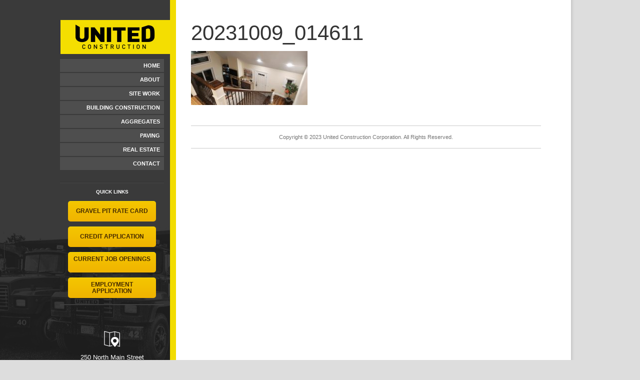

--- FILE ---
content_type: text/html; charset=UTF-8
request_url: https://unitedconstruction.biz/projects/custom-modular-cape-style-home/20231009_014611/
body_size: 25625
content:
<!DOCTYPE HTML PUBLIC "-//W3C//DTD HTML 4.01//EN"
            "http://www.w3.org/TR/html4/strict.dtd">

<html>
<head>
	<title>20231009_014611 - United Construction</title>
	<meta http-equiv="Content-Type" content="text/html; charset=UTF-8" />
	<link rel="shortcut icon" href="https://unitedconstruction.biz/wp-content/themes/UnitedConstruction/images/favicon.ico" />
	<link href="https://unitedconstruction.biz/wp-content/themes/UnitedConstruction/style.css" rel="stylesheet" type="text/css">
	<link href='http://fonts.googleapis.com/css?family=Titillium+Web:400,300,700' rel='stylesheet' type='text/css'>
		<meta name='robots' content='index, follow, max-image-preview:large, max-snippet:-1, max-video-preview:-1' />
	<style>img:is([sizes="auto" i], [sizes^="auto," i]) { contain-intrinsic-size: 3000px 1500px }</style>
	
	<!-- This site is optimized with the Yoast SEO plugin v21.7 - https://yoast.com/wordpress/plugins/seo/ -->
	<link rel="canonical" href="https://unitedconstruction.biz/projects/custom-modular-cape-style-home/20231009_014611/" />
	<meta property="og:locale" content="en_US" />
	<meta property="og:type" content="article" />
	<meta property="og:title" content="20231009_014611 - United Construction" />
	<meta property="og:url" content="https://unitedconstruction.biz/projects/custom-modular-cape-style-home/20231009_014611/" />
	<meta property="og:site_name" content="United Construction" />
	<meta property="article:publisher" content="https://www.facebook.com/UnitedConstructionCorp" />
	<meta property="og:image" content="https://unitedconstruction.biz/projects/custom-modular-cape-style-home/20231009_014611" />
	<meta property="og:image:width" content="1" />
	<meta property="og:image:height" content="1" />
	<meta property="og:image:type" content="image/jpeg" />
	<script type="application/ld+json" class="yoast-schema-graph">{"@context":"https://schema.org","@graph":[{"@type":"WebPage","@id":"https://unitedconstruction.biz/projects/custom-modular-cape-style-home/20231009_014611/","url":"https://unitedconstruction.biz/projects/custom-modular-cape-style-home/20231009_014611/","name":"20231009_014611 - United Construction","isPartOf":{"@id":"https://unitedconstruction.biz/#website"},"primaryImageOfPage":{"@id":"https://unitedconstruction.biz/projects/custom-modular-cape-style-home/20231009_014611/#primaryimage"},"image":{"@id":"https://unitedconstruction.biz/projects/custom-modular-cape-style-home/20231009_014611/#primaryimage"},"thumbnailUrl":"https://unitedconstruction.biz/wp-content/uploads/2023/11/20231009_014611-scaled.jpg","datePublished":"2023-11-14T15:40:08+00:00","dateModified":"2023-11-14T15:40:08+00:00","breadcrumb":{"@id":"https://unitedconstruction.biz/projects/custom-modular-cape-style-home/20231009_014611/#breadcrumb"},"inLanguage":"en-US","potentialAction":[{"@type":"ReadAction","target":["https://unitedconstruction.biz/projects/custom-modular-cape-style-home/20231009_014611/"]}]},{"@type":"ImageObject","inLanguage":"en-US","@id":"https://unitedconstruction.biz/projects/custom-modular-cape-style-home/20231009_014611/#primaryimage","url":"https://unitedconstruction.biz/wp-content/uploads/2023/11/20231009_014611-scaled.jpg","contentUrl":"https://unitedconstruction.biz/wp-content/uploads/2023/11/20231009_014611-scaled.jpg"},{"@type":"BreadcrumbList","@id":"https://unitedconstruction.biz/projects/custom-modular-cape-style-home/20231009_014611/#breadcrumb","itemListElement":[{"@type":"ListItem","position":1,"name":"Home","item":"https://unitedconstruction.biz/"},{"@type":"ListItem","position":2,"name":"20231009_014611"}]},{"@type":"WebSite","@id":"https://unitedconstruction.biz/#website","url":"https://unitedconstruction.biz/","name":"United Construction","description":"General Contractor, Site Work, and Aggregate Sales","potentialAction":[{"@type":"SearchAction","target":{"@type":"EntryPoint","urlTemplate":"https://unitedconstruction.biz/?s={search_term_string}"},"query-input":"required name=search_term_string"}],"inLanguage":"en-US"}]}</script>
	<!-- / Yoast SEO plugin. -->


<link rel="alternate" type="application/rss+xml" title="United Construction &raquo; Feed" href="https://unitedconstruction.biz/feed/" />
<link rel="alternate" type="application/rss+xml" title="United Construction &raquo; Comments Feed" href="https://unitedconstruction.biz/comments/feed/" />
<link rel="alternate" type="application/rss+xml" title="United Construction &raquo; 20231009_014611 Comments Feed" href="https://unitedconstruction.biz/projects/custom-modular-cape-style-home/20231009_014611/feed/" />
<script type="text/javascript">
/* <![CDATA[ */
window._wpemojiSettings = {"baseUrl":"https:\/\/s.w.org\/images\/core\/emoji\/16.0.1\/72x72\/","ext":".png","svgUrl":"https:\/\/s.w.org\/images\/core\/emoji\/16.0.1\/svg\/","svgExt":".svg","source":{"concatemoji":"https:\/\/unitedconstruction.biz\/wp-includes\/js\/wp-emoji-release.min.js?ver=6.8.2"}};
/*! This file is auto-generated */
!function(s,n){var o,i,e;function c(e){try{var t={supportTests:e,timestamp:(new Date).valueOf()};sessionStorage.setItem(o,JSON.stringify(t))}catch(e){}}function p(e,t,n){e.clearRect(0,0,e.canvas.width,e.canvas.height),e.fillText(t,0,0);var t=new Uint32Array(e.getImageData(0,0,e.canvas.width,e.canvas.height).data),a=(e.clearRect(0,0,e.canvas.width,e.canvas.height),e.fillText(n,0,0),new Uint32Array(e.getImageData(0,0,e.canvas.width,e.canvas.height).data));return t.every(function(e,t){return e===a[t]})}function u(e,t){e.clearRect(0,0,e.canvas.width,e.canvas.height),e.fillText(t,0,0);for(var n=e.getImageData(16,16,1,1),a=0;a<n.data.length;a++)if(0!==n.data[a])return!1;return!0}function f(e,t,n,a){switch(t){case"flag":return n(e,"\ud83c\udff3\ufe0f\u200d\u26a7\ufe0f","\ud83c\udff3\ufe0f\u200b\u26a7\ufe0f")?!1:!n(e,"\ud83c\udde8\ud83c\uddf6","\ud83c\udde8\u200b\ud83c\uddf6")&&!n(e,"\ud83c\udff4\udb40\udc67\udb40\udc62\udb40\udc65\udb40\udc6e\udb40\udc67\udb40\udc7f","\ud83c\udff4\u200b\udb40\udc67\u200b\udb40\udc62\u200b\udb40\udc65\u200b\udb40\udc6e\u200b\udb40\udc67\u200b\udb40\udc7f");case"emoji":return!a(e,"\ud83e\udedf")}return!1}function g(e,t,n,a){var r="undefined"!=typeof WorkerGlobalScope&&self instanceof WorkerGlobalScope?new OffscreenCanvas(300,150):s.createElement("canvas"),o=r.getContext("2d",{willReadFrequently:!0}),i=(o.textBaseline="top",o.font="600 32px Arial",{});return e.forEach(function(e){i[e]=t(o,e,n,a)}),i}function t(e){var t=s.createElement("script");t.src=e,t.defer=!0,s.head.appendChild(t)}"undefined"!=typeof Promise&&(o="wpEmojiSettingsSupports",i=["flag","emoji"],n.supports={everything:!0,everythingExceptFlag:!0},e=new Promise(function(e){s.addEventListener("DOMContentLoaded",e,{once:!0})}),new Promise(function(t){var n=function(){try{var e=JSON.parse(sessionStorage.getItem(o));if("object"==typeof e&&"number"==typeof e.timestamp&&(new Date).valueOf()<e.timestamp+604800&&"object"==typeof e.supportTests)return e.supportTests}catch(e){}return null}();if(!n){if("undefined"!=typeof Worker&&"undefined"!=typeof OffscreenCanvas&&"undefined"!=typeof URL&&URL.createObjectURL&&"undefined"!=typeof Blob)try{var e="postMessage("+g.toString()+"("+[JSON.stringify(i),f.toString(),p.toString(),u.toString()].join(",")+"));",a=new Blob([e],{type:"text/javascript"}),r=new Worker(URL.createObjectURL(a),{name:"wpTestEmojiSupports"});return void(r.onmessage=function(e){c(n=e.data),r.terminate(),t(n)})}catch(e){}c(n=g(i,f,p,u))}t(n)}).then(function(e){for(var t in e)n.supports[t]=e[t],n.supports.everything=n.supports.everything&&n.supports[t],"flag"!==t&&(n.supports.everythingExceptFlag=n.supports.everythingExceptFlag&&n.supports[t]);n.supports.everythingExceptFlag=n.supports.everythingExceptFlag&&!n.supports.flag,n.DOMReady=!1,n.readyCallback=function(){n.DOMReady=!0}}).then(function(){return e}).then(function(){var e;n.supports.everything||(n.readyCallback(),(e=n.source||{}).concatemoji?t(e.concatemoji):e.wpemoji&&e.twemoji&&(t(e.twemoji),t(e.wpemoji)))}))}((window,document),window._wpemojiSettings);
/* ]]> */
</script>
<style id='wp-emoji-styles-inline-css' type='text/css'>

	img.wp-smiley, img.emoji {
		display: inline !important;
		border: none !important;
		box-shadow: none !important;
		height: 1em !important;
		width: 1em !important;
		margin: 0 0.07em !important;
		vertical-align: -0.1em !important;
		background: none !important;
		padding: 0 !important;
	}
</style>
<link rel='stylesheet' id='wp-block-library-css' href='https://unitedconstruction.biz/wp-includes/css/dist/block-library/style.min.css?ver=6.8.2' type='text/css' media='all' />
<style id='classic-theme-styles-inline-css' type='text/css'>
/*! This file is auto-generated */
.wp-block-button__link{color:#fff;background-color:#32373c;border-radius:9999px;box-shadow:none;text-decoration:none;padding:calc(.667em + 2px) calc(1.333em + 2px);font-size:1.125em}.wp-block-file__button{background:#32373c;color:#fff;text-decoration:none}
</style>
<style id='global-styles-inline-css' type='text/css'>
:root{--wp--preset--aspect-ratio--square: 1;--wp--preset--aspect-ratio--4-3: 4/3;--wp--preset--aspect-ratio--3-4: 3/4;--wp--preset--aspect-ratio--3-2: 3/2;--wp--preset--aspect-ratio--2-3: 2/3;--wp--preset--aspect-ratio--16-9: 16/9;--wp--preset--aspect-ratio--9-16: 9/16;--wp--preset--color--black: #000000;--wp--preset--color--cyan-bluish-gray: #abb8c3;--wp--preset--color--white: #ffffff;--wp--preset--color--pale-pink: #f78da7;--wp--preset--color--vivid-red: #cf2e2e;--wp--preset--color--luminous-vivid-orange: #ff6900;--wp--preset--color--luminous-vivid-amber: #fcb900;--wp--preset--color--light-green-cyan: #7bdcb5;--wp--preset--color--vivid-green-cyan: #00d084;--wp--preset--color--pale-cyan-blue: #8ed1fc;--wp--preset--color--vivid-cyan-blue: #0693e3;--wp--preset--color--vivid-purple: #9b51e0;--wp--preset--gradient--vivid-cyan-blue-to-vivid-purple: linear-gradient(135deg,rgba(6,147,227,1) 0%,rgb(155,81,224) 100%);--wp--preset--gradient--light-green-cyan-to-vivid-green-cyan: linear-gradient(135deg,rgb(122,220,180) 0%,rgb(0,208,130) 100%);--wp--preset--gradient--luminous-vivid-amber-to-luminous-vivid-orange: linear-gradient(135deg,rgba(252,185,0,1) 0%,rgba(255,105,0,1) 100%);--wp--preset--gradient--luminous-vivid-orange-to-vivid-red: linear-gradient(135deg,rgba(255,105,0,1) 0%,rgb(207,46,46) 100%);--wp--preset--gradient--very-light-gray-to-cyan-bluish-gray: linear-gradient(135deg,rgb(238,238,238) 0%,rgb(169,184,195) 100%);--wp--preset--gradient--cool-to-warm-spectrum: linear-gradient(135deg,rgb(74,234,220) 0%,rgb(151,120,209) 20%,rgb(207,42,186) 40%,rgb(238,44,130) 60%,rgb(251,105,98) 80%,rgb(254,248,76) 100%);--wp--preset--gradient--blush-light-purple: linear-gradient(135deg,rgb(255,206,236) 0%,rgb(152,150,240) 100%);--wp--preset--gradient--blush-bordeaux: linear-gradient(135deg,rgb(254,205,165) 0%,rgb(254,45,45) 50%,rgb(107,0,62) 100%);--wp--preset--gradient--luminous-dusk: linear-gradient(135deg,rgb(255,203,112) 0%,rgb(199,81,192) 50%,rgb(65,88,208) 100%);--wp--preset--gradient--pale-ocean: linear-gradient(135deg,rgb(255,245,203) 0%,rgb(182,227,212) 50%,rgb(51,167,181) 100%);--wp--preset--gradient--electric-grass: linear-gradient(135deg,rgb(202,248,128) 0%,rgb(113,206,126) 100%);--wp--preset--gradient--midnight: linear-gradient(135deg,rgb(2,3,129) 0%,rgb(40,116,252) 100%);--wp--preset--font-size--small: 13px;--wp--preset--font-size--medium: 20px;--wp--preset--font-size--large: 36px;--wp--preset--font-size--x-large: 42px;--wp--preset--spacing--20: 0.44rem;--wp--preset--spacing--30: 0.67rem;--wp--preset--spacing--40: 1rem;--wp--preset--spacing--50: 1.5rem;--wp--preset--spacing--60: 2.25rem;--wp--preset--spacing--70: 3.38rem;--wp--preset--spacing--80: 5.06rem;--wp--preset--shadow--natural: 6px 6px 9px rgba(0, 0, 0, 0.2);--wp--preset--shadow--deep: 12px 12px 50px rgba(0, 0, 0, 0.4);--wp--preset--shadow--sharp: 6px 6px 0px rgba(0, 0, 0, 0.2);--wp--preset--shadow--outlined: 6px 6px 0px -3px rgba(255, 255, 255, 1), 6px 6px rgba(0, 0, 0, 1);--wp--preset--shadow--crisp: 6px 6px 0px rgba(0, 0, 0, 1);}:where(.is-layout-flex){gap: 0.5em;}:where(.is-layout-grid){gap: 0.5em;}body .is-layout-flex{display: flex;}.is-layout-flex{flex-wrap: wrap;align-items: center;}.is-layout-flex > :is(*, div){margin: 0;}body .is-layout-grid{display: grid;}.is-layout-grid > :is(*, div){margin: 0;}:where(.wp-block-columns.is-layout-flex){gap: 2em;}:where(.wp-block-columns.is-layout-grid){gap: 2em;}:where(.wp-block-post-template.is-layout-flex){gap: 1.25em;}:where(.wp-block-post-template.is-layout-grid){gap: 1.25em;}.has-black-color{color: var(--wp--preset--color--black) !important;}.has-cyan-bluish-gray-color{color: var(--wp--preset--color--cyan-bluish-gray) !important;}.has-white-color{color: var(--wp--preset--color--white) !important;}.has-pale-pink-color{color: var(--wp--preset--color--pale-pink) !important;}.has-vivid-red-color{color: var(--wp--preset--color--vivid-red) !important;}.has-luminous-vivid-orange-color{color: var(--wp--preset--color--luminous-vivid-orange) !important;}.has-luminous-vivid-amber-color{color: var(--wp--preset--color--luminous-vivid-amber) !important;}.has-light-green-cyan-color{color: var(--wp--preset--color--light-green-cyan) !important;}.has-vivid-green-cyan-color{color: var(--wp--preset--color--vivid-green-cyan) !important;}.has-pale-cyan-blue-color{color: var(--wp--preset--color--pale-cyan-blue) !important;}.has-vivid-cyan-blue-color{color: var(--wp--preset--color--vivid-cyan-blue) !important;}.has-vivid-purple-color{color: var(--wp--preset--color--vivid-purple) !important;}.has-black-background-color{background-color: var(--wp--preset--color--black) !important;}.has-cyan-bluish-gray-background-color{background-color: var(--wp--preset--color--cyan-bluish-gray) !important;}.has-white-background-color{background-color: var(--wp--preset--color--white) !important;}.has-pale-pink-background-color{background-color: var(--wp--preset--color--pale-pink) !important;}.has-vivid-red-background-color{background-color: var(--wp--preset--color--vivid-red) !important;}.has-luminous-vivid-orange-background-color{background-color: var(--wp--preset--color--luminous-vivid-orange) !important;}.has-luminous-vivid-amber-background-color{background-color: var(--wp--preset--color--luminous-vivid-amber) !important;}.has-light-green-cyan-background-color{background-color: var(--wp--preset--color--light-green-cyan) !important;}.has-vivid-green-cyan-background-color{background-color: var(--wp--preset--color--vivid-green-cyan) !important;}.has-pale-cyan-blue-background-color{background-color: var(--wp--preset--color--pale-cyan-blue) !important;}.has-vivid-cyan-blue-background-color{background-color: var(--wp--preset--color--vivid-cyan-blue) !important;}.has-vivid-purple-background-color{background-color: var(--wp--preset--color--vivid-purple) !important;}.has-black-border-color{border-color: var(--wp--preset--color--black) !important;}.has-cyan-bluish-gray-border-color{border-color: var(--wp--preset--color--cyan-bluish-gray) !important;}.has-white-border-color{border-color: var(--wp--preset--color--white) !important;}.has-pale-pink-border-color{border-color: var(--wp--preset--color--pale-pink) !important;}.has-vivid-red-border-color{border-color: var(--wp--preset--color--vivid-red) !important;}.has-luminous-vivid-orange-border-color{border-color: var(--wp--preset--color--luminous-vivid-orange) !important;}.has-luminous-vivid-amber-border-color{border-color: var(--wp--preset--color--luminous-vivid-amber) !important;}.has-light-green-cyan-border-color{border-color: var(--wp--preset--color--light-green-cyan) !important;}.has-vivid-green-cyan-border-color{border-color: var(--wp--preset--color--vivid-green-cyan) !important;}.has-pale-cyan-blue-border-color{border-color: var(--wp--preset--color--pale-cyan-blue) !important;}.has-vivid-cyan-blue-border-color{border-color: var(--wp--preset--color--vivid-cyan-blue) !important;}.has-vivid-purple-border-color{border-color: var(--wp--preset--color--vivid-purple) !important;}.has-vivid-cyan-blue-to-vivid-purple-gradient-background{background: var(--wp--preset--gradient--vivid-cyan-blue-to-vivid-purple) !important;}.has-light-green-cyan-to-vivid-green-cyan-gradient-background{background: var(--wp--preset--gradient--light-green-cyan-to-vivid-green-cyan) !important;}.has-luminous-vivid-amber-to-luminous-vivid-orange-gradient-background{background: var(--wp--preset--gradient--luminous-vivid-amber-to-luminous-vivid-orange) !important;}.has-luminous-vivid-orange-to-vivid-red-gradient-background{background: var(--wp--preset--gradient--luminous-vivid-orange-to-vivid-red) !important;}.has-very-light-gray-to-cyan-bluish-gray-gradient-background{background: var(--wp--preset--gradient--very-light-gray-to-cyan-bluish-gray) !important;}.has-cool-to-warm-spectrum-gradient-background{background: var(--wp--preset--gradient--cool-to-warm-spectrum) !important;}.has-blush-light-purple-gradient-background{background: var(--wp--preset--gradient--blush-light-purple) !important;}.has-blush-bordeaux-gradient-background{background: var(--wp--preset--gradient--blush-bordeaux) !important;}.has-luminous-dusk-gradient-background{background: var(--wp--preset--gradient--luminous-dusk) !important;}.has-pale-ocean-gradient-background{background: var(--wp--preset--gradient--pale-ocean) !important;}.has-electric-grass-gradient-background{background: var(--wp--preset--gradient--electric-grass) !important;}.has-midnight-gradient-background{background: var(--wp--preset--gradient--midnight) !important;}.has-small-font-size{font-size: var(--wp--preset--font-size--small) !important;}.has-medium-font-size{font-size: var(--wp--preset--font-size--medium) !important;}.has-large-font-size{font-size: var(--wp--preset--font-size--large) !important;}.has-x-large-font-size{font-size: var(--wp--preset--font-size--x-large) !important;}
:where(.wp-block-post-template.is-layout-flex){gap: 1.25em;}:where(.wp-block-post-template.is-layout-grid){gap: 1.25em;}
:where(.wp-block-columns.is-layout-flex){gap: 2em;}:where(.wp-block-columns.is-layout-grid){gap: 2em;}
:root :where(.wp-block-pullquote){font-size: 1.5em;line-height: 1.6;}
</style>
<script type="text/javascript" src="https://unitedconstruction.biz/wp-includes/js/jquery/jquery.min.js?ver=3.7.1" id="jquery-core-js"></script>
<script type="text/javascript" src="https://unitedconstruction.biz/wp-includes/js/jquery/jquery-migrate.min.js?ver=3.4.1" id="jquery-migrate-js"></script>
<link rel="https://api.w.org/" href="https://unitedconstruction.biz/wp-json/" /><link rel="alternate" title="JSON" type="application/json" href="https://unitedconstruction.biz/wp-json/wp/v2/media/1108" /><link rel="EditURI" type="application/rsd+xml" title="RSD" href="https://unitedconstruction.biz/xmlrpc.php?rsd" />
<meta name="generator" content="WordPress 6.8.2" />
<link rel='shortlink' href='https://unitedconstruction.biz/?p=1108' />
<link rel="alternate" title="oEmbed (JSON)" type="application/json+oembed" href="https://unitedconstruction.biz/wp-json/oembed/1.0/embed?url=https%3A%2F%2Funitedconstruction.biz%2Fprojects%2Fcustom-modular-cape-style-home%2F20231009_014611%2F" />
<link rel="alternate" title="oEmbed (XML)" type="text/xml+oembed" href="https://unitedconstruction.biz/wp-json/oembed/1.0/embed?url=https%3A%2F%2Funitedconstruction.biz%2Fprojects%2Fcustom-modular-cape-style-home%2F20231009_014611%2F&#038;format=xml" />
<style type="text/css">.recentcomments a{display:inline !important;padding:0 !important;margin:0 !important;}</style>	<meta name="viewport" content="width=device-width, initial-scale=1" />	
	
</head>

<body class="attachment wp-singular attachment-template-default single single-attachment postid-1108 attachmentid-1108 attachment-jpeg wp-theme-UnitedConstruction">

	<div id="wrap">
	<div id="header">
			<a href="https://unitedconstruction.biz"><img id="logo" src="https://unitedconstruction.biz/wp-content/themes/UnitedConstruction/images/logo.jpg" alt="United Construction"></a>
			<h1 id="site_title">United Construction</h1>
			<p id="site_tagline">General Contractor, Site Work, and Aggregate Sales</p>
			<div id="mobile_nav_toggle">
				<a href="#"><span>Menu</span></a>
			</div>

			<div id="nav">
				<ul id="primary"><li id="menu-item-633" class="menu-item menu-item-type-post_type menu-item-object-page menu-item-home menu-item-633"><a href="https://unitedconstruction.biz/">Home</a></li>
<li id="menu-item-29" class="menu-item menu-item-type-post_type menu-item-object-page menu-item-29"><a href="https://unitedconstruction.biz/about/">About</a></li>
<li id="menu-item-26" class="menu-item menu-item-type-post_type menu-item-object-page menu-item-26"><a href="https://unitedconstruction.biz/site-work/">Site Work</a></li>
<li id="menu-item-23" class="menu-item menu-item-type-post_type menu-item-object-page menu-item-23"><a href="https://unitedconstruction.biz/design-build/">Building Construction</a></li>
<li id="menu-item-21" class="menu-item menu-item-type-post_type menu-item-object-page menu-item-21"><a href="https://unitedconstruction.biz/aggregate-sales/">Aggregates</a></li>
<li id="menu-item-24" class="menu-item menu-item-type-post_type menu-item-object-page menu-item-24"><a href="https://unitedconstruction.biz/paving/">Paving</a></li>
<li id="menu-item-25" class="menu-item menu-item-type-post_type menu-item-object-page menu-item-25"><a href="https://unitedconstruction.biz/real-estate/">Real Estate</a></li>
<li id="menu-item-22" class="menu-item menu-item-type-post_type menu-item-object-page menu-item-22"><a href="https://unitedconstruction.biz/contact/">Contact</a></li>
</ul>			</div>
			
			
			<div id="quicklinks_outer"><div id="quicklinks">Quick Links <ul><li id="menu-item-104" class="menu-item menu-item-type-custom menu-item-object-custom menu-item-104"><a href="https://form.jotform.com/220404274806046">Gravel pit rate card</a></li>
<li id="menu-item-719" class="menu-item menu-item-type-custom menu-item-object-custom menu-item-719"><a href="http://unitedconstruction.biz/wp-content/uploads/2016/04/UCC-Credit-Application.pdf">Credit Application</a></li>
<li id="menu-item-105" class="twolines menu-item menu-item-type-custom menu-item-object-custom menu-item-105"><a href="https://form.jotform.com/220403552785050">Current Job Openings</a></li>
<li id="menu-item-721" class="twolines menu-item menu-item-type-custom menu-item-object-custom menu-item-721"><a href="https://form.jotform.com/220395447129156">Employment Application</a></li>
</ul></div></div>			
			<div id="side_bottom">
				<div id="contact">
					<p class="address">250 North Main Street<br>Newport, NH 03773</p>
					<p class="phone">(603) 863-1240</p>
				</div>
				<div id="social">
					<a class="social_facebook" href="http://www.facebook.com/UnitedConstructionCorp">Find us on Facebook</a>
				</div>
			</div>	

	</div>
	<div id="content_bkg"></div>
	<div id="content"><div id="main">


	
	

	<div class="post">

		<div class="post_content">	
    		<h2 class="post_title">20231009_014611</h2>
			<p class="attachment"><a href='https://unitedconstruction.biz/wp-content/uploads/2023/11/20231009_014611-scaled.jpg'><img decoding="async" width="233" height="108" src="https://unitedconstruction.biz/wp-content/uploads/2023/11/20231009_014611-233x108.jpg" class="attachment-medium size-medium" alt="" srcset="https://unitedconstruction.biz/wp-content/uploads/2023/11/20231009_014611-233x108.jpg 233w, https://unitedconstruction.biz/wp-content/uploads/2023/11/20231009_014611-700x323.jpg 700w, https://unitedconstruction.biz/wp-content/uploads/2023/11/20231009_014611-768x355.jpg 768w, https://unitedconstruction.biz/wp-content/uploads/2023/11/20231009_014611-1536x710.jpg 1536w, https://unitedconstruction.biz/wp-content/uploads/2023/11/20231009_014611-2048x946.jpg 2048w" sizes="(max-width: 233px) 100vw, 233px" /></a></p>
		</div>

	</div>

	
			
</div>


	<div id="footer">
		<p>Copyright © 2023 United Construction Corporation. All Rights Reserved.</p>
			</div>
	
	<div class="clear"></div>

</div> <!-- /content -->

<div class="clear"></div>

</div><!-- /wrap -->

<script type="speculationrules">
{"prefetch":[{"source":"document","where":{"and":[{"href_matches":"\/*"},{"not":{"href_matches":["\/wp-*.php","\/wp-admin\/*","\/wp-content\/uploads\/*","\/wp-content\/*","\/wp-content\/plugins\/*","\/wp-content\/themes\/UnitedConstruction\/*","\/*\\?(.+)"]}},{"not":{"selector_matches":"a[rel~=\"nofollow\"]"}},{"not":{"selector_matches":".no-prefetch, .no-prefetch a"}}]},"eagerness":"conservative"}]}
</script>

<!-- Fixed sidebar -->

<script type="text/javascript">
	jQuery( document ).ready(function() {
		
		var partsheight = jQuery('#logo').outerHeight(true) + jQuery('#nav').outerHeight(true) + jQuery('#quicklinks_outer').outerHeight(true) + jQuery('#side_bottom').outerHeight(true) + 47;

		if (partsheight < jQuery(window).height() ) {
				jQuery('#header').addClass('fixed');
		}	
	});	

	jQuery( window ).resize(function() {

		var partsheight = jQuery('#logo').outerHeight(true) + jQuery('#nav').outerHeight(true) + jQuery('#quicklinks_outer').outerHeight(true) + jQuery('#side_bottom').outerHeight(true) + 47;

		if (partsheight < jQuery(window).height() ) {
			jQuery('#header').addClass('fixed');
		} else {
			jQuery('#header').removeClass('fixed');
		}	    	
	});
</script>
	
<!-- Mobile menu toggle -->

<script type="text/javascript">
	jQuery( '#mobile_nav_toggle a' ).click(function() {
		jQuery( '#mobile_nav_toggle' ).toggleClass('open');
		jQuery( '#nav' ).toggleClass('open');
		jQuery( '#quicklinks_outer' ).toggleClass('open');
	});
</script>


</body>
</html>

--- FILE ---
content_type: text/css
request_url: https://unitedconstruction.biz/wp-content/themes/UnitedConstruction/style.css
body_size: 30397
content:
/*
Theme Name: United Construction
Author: Nicolas Gauthier-Pin 
Author URI: http://nicolas.gauthier-pin.com
Version: 2014 
*/

/* General
----------------------------------------------- */

html {
	height: 100%;
	}

* {
	margin: 0;
	padding: 0;
	}

body {
	background: #ddd;
	color: #000;
	font-family: Arial, sans-serif;
	font-size: 13px;
	line-height: 1.66;
	margin: 0;
	padding: 0;
	min-height: 100%;
    }
    
#wrap {
	width: 1142px;
	min-height: 100%;
	background: #3a3a3a url(images/side_bkg.jpg) -43px bottom no-repeat;	
	position: absolute; /* for 100% height */
	border-right: 1px solid #c8c8c8;
    box-shadow: 0 0 4px 2px #c8c8c8;
    }
	
#innerwrap {
	min-height: 100%;
	position: relative;
	}

p {
	margin: 1em 0;
	}

a {
	color: #f2b100;
	text-decoration: none;
	}

a img {
	}

a:hover {
	color:#f2dc00;
	}

h1, h2, h3, h4, h5, h6 {
	font-family: 'Titillium Web', Arial, sans-serif;
    font-size: 13px;
    font-weight: normal;
	margin: 1em 0;
	}  

h1 {font-size: 34px;}

h2 {font-size: 28px;}

h3 {font-size: 21px;}

h4 {font-size: 17px;}

h5 {font-size: 14px;}

h6 {font-size: 13px; text-transform: uppercase;}

.clear {
	clear: both;
	height: 0px;
	font-size: 0px;
	line-height: 0px;
	}

a.button {
	display: inline-block;
	font-size: 12px;
	line-height: 13px;
	font-weight: bold;
	text-transform: uppercase;
	text-align: center;
	color: #442a00;
	-webkit-border-radius: 5px;
	border-radius: 5px;
	padding: 12px 36px;
	margin: 1em 3px;
	border-top: 1px solid #f8db00;
	background: #f4c600;
	background: -moz-linear-gradient(top,  #f4c600 0%, #f0b300 100%);
	background: -webkit-gradient(linear, left top, left bottom, color-stop(0%,#f4c600), color-stop(100%,#f0b300));
	background: -webkit-linear-gradient(top,  #f4c600 0%,#f0b300 100%);
	background: -o-linear-gradient(top,  #f4c600 0%,#f0b300 100%);
	background: -ms-linear-gradient(top,  #f4c600 0%,#f0b300 100%);
	background: linear-gradient(to bottom,  #f4c600 0%,#f0b300 100%);
	filter: progid:DXImageTransform.Microsoft.gradient( startColorstr='#f4c600', endColorstr='#f0b300',GradientType=0 );
	}
	
a.button.small {
	font-size: 11px;
	padding: 10px 18px;
	}
	
		
a.button:hover {
	border-top: 1px solid #ffd600;
	background: #ffbf00;
	background: -moz-linear-gradient(top,  #ffbf00 0%, #ffaa00 100%);
	background: -webkit-gradient(linear, left top, left bottom, color-stop(0%,#ffbf00), color-stop(100%,#ffaa00));
	background: -webkit-linear-gradient(top,  #ffbf00 0%,#ffaa00 100%);
	background: -o-linear-gradient(top,  #ffbf00 0%,#ffaa00 100%);
	background: -ms-linear-gradient(top,  #ffbf00 0%,#ffaa00 100%);
	background: linear-gradient(to bottom,  #ffbf00 0%,#ffaa00 100%);
	filter: progid:DXImageTransform.Microsoft.gradient( startColorstr='#ffbf00', endColorstr='#ffaa00',GradientType=0 );
	}
	
	 
/* Header
----------------------------------------------- */

#header {
	width: 220px;
	margin: 0;
	padding: 0 0 0 120px;
	color: #fff;
	float: left;
	text-align: right;
	}

#logo {
	margin-top: 40px;
	}

h1#site_title, p#site_tagline {
	display: none;
	}

#mobile_nav_toggle {
	display: none;
	}	

#nav ul {
	list-style-type: none;
	margin: 4px 12px 0 0;
	}

#nav ul li {
	background: #4e4e4e;
	text-align: right;
	margin-bottom: 2px;
	}
	
#nav ul li:hover,
#nav ul li.current-menu-item, 
#nav ul li.current-page-ancestor {
	background: #606060;
	}	

#nav ul li a {
	color: #fff;
	font-size: 11px;
	text-transform: uppercase;
	font-weight: bold;
	display: block;
	padding: 4px 8px;
	}
	
#quicklinks_outer {
	border-top: 1px solid #2b2b2b;
	border-bottom: 1px solid #4e4e4e;
	margin: 24px 12px 0 0;
	}

#quicklinks {
	color: #fff;
	font-size: 10px;
	font-weight: bold;
	text-transform: uppercase;
	text-align: center;
	border-top: 1px solid #4e4e4e;
	border-bottom: 1px solid #2b2b2b;
	padding: 10px 10px 2px 10px;
	}

#quicklinks ul li {
	list-style-type: none;
	display: block;
	}

#quicklinks a {
	display: block;
	font-size: 12px;
	line-height: 13px;
	color: #442a00;
	-webkit-border-radius: 5px;
	border-radius: 5px;
	width: 156px;
	height: 27px;
	padding: 13px 10px 0 10px;
	margin: 10px auto;
	border-top: 1px solid #f8db00;
	background: #f4c600;
	background: -moz-linear-gradient(top,  #f4c600 0%, #f0b300 100%);
	background: -webkit-gradient(linear, left top, left bottom, color-stop(0%,#f4c600), color-stop(100%,#f0b300));
	background: -webkit-linear-gradient(top,  #f4c600 0%,#f0b300 100%);
	background: -o-linear-gradient(top,  #f4c600 0%,#f0b300 100%);
	background: -ms-linear-gradient(top,  #f4c600 0%,#f0b300 100%);
	background: linear-gradient(to bottom,  #f4c600 0%,#f0b300 100%);
	filter: progid:DXImageTransform.Microsoft.gradient( startColorstr='#f4c600', endColorstr='#f0b300',GradientType=0 );
	}
	
#quicklinks ul li.twolines a {
	padding-top: 7px;
	height: 33px;
	}	
	
#quicklinks a:hover {
	border-top: 1px solid #ffd600;
	background: #ffbf00;
	background: -moz-linear-gradient(top,  #ffbf00 0%, #ffaa00 100%);
	background: -webkit-gradient(linear, left top, left bottom, color-stop(0%,#ffbf00), color-stop(100%,#ffaa00));
	background: -webkit-linear-gradient(top,  #ffbf00 0%,#ffaa00 100%);
	background: -o-linear-gradient(top,  #ffbf00 0%,#ffaa00 100%);
	background: -ms-linear-gradient(top,  #ffbf00 0%,#ffaa00 100%);
	background: linear-gradient(to bottom,  #ffbf00 0%,#ffaa00 100%);
	filter: progid:DXImageTransform.Microsoft.gradient( startColorstr='#ffbf00', endColorstr='#ffaa00',GradientType=0 );
	}


	
#side_bottom {
	padding: 4em 0 2em 0;
	width: 208px;
	margin-right: 12px;
	}
	
#social {
	text-align: center;
	}

#social a {
	display: -moz-inline-stack;
	display: inline-block;
	height: 24px;
	color: #fff;
	font-weight: bold;
	margin-top: 1.5em;
	padding-left: 30px;
	}

#social a:hover {
	color: #ccc;
	}
	
#social a.social_facebook {
	background: url(images/icon_fb.png) left no-repeat;
	}

	
		
#contact {
	text-align: center;
	background: url(images/contact_logo.png) 50% 0 no-repeat;
	padding-top: 42px;
	}

#contact p {
	margin: 0;
	}

#contact p.phone {
	font-size: 18px;
	font-weight: bold;	
	}


/* Header FIXED
----------------------------------------------- */

#header.fixed {
	position: fixed;
	height: 100%;
	background: #3a3a3a url(images/side_bkg.jpg) bottom no-repeat;	
	}

#header.fixed #side_bottom {
	position: absolute;
	bottom: 0;
	}


/* Main content
----------------------------------------------- */

#content_bkg {
	background: #fff;
	position: absolute;
	right: 0;
	width: 790px;
	border-left: 12px solid #f2dc00;
	height: 100%;
	z-index: 10;
	}

#content {
	width: 790px;
	background: #fff;
	float: right;
	position: relative;
	z-index: 100;
	}

#main {
	color: #333;
	}

#main.wide {
	width: auto;
	float: none;
	}

h2.archivetitle {
    font-size: 12px;
    font-weight: 700;
    text-transform: uppercase;
    margin: 0;
    }

.post {
	overflow: hidden;
	padding: 42px 60px 0 30px;
	}

.post.withbanner {
	padding-top: 14px;
	}
		
#page_banner {
	}		

#breadcrumbs {
	list-style-type: none;
	margin: 0 0 6px 0;
	}

#breadcrumbs li {
	display: inline;
	color: #505050;
	}

#breadcrumbs li a {
	color: #777;
	}

#breadcrumbs li a:hover {
	color: #505050;
	}

.post_content h2.post_title {
	margin: 0;
	font-family: 'Titillium Web', Arial, sans-serif;
    text-transform: uppercase;	
	font-size: 42px;
	line-height: 1.125;
	font-weight: 300;
	}	

.post_content h2.post_title a {
	color: #000; 
	}

.post_content h2.post_title a:hover {
	color: #E63E4d; 
	}

.post_content h3.post_subtitle {
	margin: 0;
	font-family: 'Titillium Web', Arial, sans-serif;
	}
	
.post_content .mid_title {
	border-bottom: 1px solid #cacaca;
	margin-bottom: 2em;
	cloear: both;	
	}

.post_content .mid_title h3 {
	margin: 0;
	font-family: 'Titillium Web', Arial, sans-serif;
    text-transform: uppercase;	
	font-size: 18px;
	line-height: 1.125;
	font-weight: 300;
	text-align: center;	
	position: relative; 
	top: 10px;
	}	

.post_content .mid_title h3 span {
	padding: 0 20px;
	background: #fff;
	}

.post_content ul, .post_content ol {
	margin: 12px 0 12px 30px;
	padding: 0;
	}

.post_content ul li, .post_content ol li {
	margin-bottom: 6px;
	}
	
.post_content img {
	max-width: 100%;
	height: auto;
	}

blockquote {
	font-style: italic;
	color: #505050;
	margin-left: 13px;
	padding: 2px 0px 1px 17px;
	font-family: georgia, serif;
	}
	
.navigation {
	overflow: hidden;
	padding: 15px 20px;
	}

.navigation a {
	font-family: Arial, sans-serif;
	font-weight: 700;
	text-transform: uppercase;
	color: #723032;
	font-size: 12px;
	}

.alignleft {
	float: left;
	}

.alignright {
	float: right;
	text-align: right;
	}

img.alignleft {
	margin-right: 1.5em;
	margin-bottom: 1em;
	}

img.alignright {
	margin-left: 1.5em;
	margin-bottom: 1em;
	}

img.aligncenter {
	display: block;
	margin: 0 auto 1em auto;
	}

.wp-caption {
	text-align: center;
	}

.wp-caption img.alignright, .wp-caption img.alignleft {
	margin: 0;
	}

	
.wp-caption.alignleft {
	margin-right: 1.5em;
	margin-bottom: 1em;
	}

.wp-caption.alignright {
	margin-left: 1.5em;
	margin-bottom: 1em;
	}

.wp-caption.aligncenter {
	margin: 0 auto 1em auto;
	}

.wp-caption-text {
	color: #505050;
	font-style: italic;
	font-size: 0.9em;
	margin: 0;
	}
	
.testimonial {
	border: 1px solid #cacaca;
	padding: 2em;
	width: 65%;
	margin: 3em auto;
	font-family: georgia, serif;
	font-style: italic;
	color: #666;	
	}	
	
.testimonial h3 {
	font-family: 'Titillium Web', Arial, sans-serif;
    text-transform: uppercase;	
	font-size: 18px;
	line-height: 1.125;
	font-weight: 300;
	text-align: center;	
	position: relative; 
	top: -36px;
	margin: 0 0 -24px 0;
	font-style: normal;
	}	

.testimonial h3 span {
	padding: 0 20px;
	background: #fff;
	}
	

.testimonial .name {
	text-align: right;
	margin: 0;
	}

.testimonial .name span {
	font-weight: bold;
	}
	
	
/* Home Page
----------------------------------------------- */
	

body.home #content {
	background: #fff;
	}

#home_slider_overlay { 
	z-index: 700;
	background: url(images/home_gradient.png) bottom no-repeat;
	height: 500px;
	width: 790px;
	position: absolute;
	}	

#home_slider {
	height: 500px;
	overflow: hidden;
	}
	
body.home .post {
	position: relative;
	z-index: 800;
	padding-top: 0;
	margin-top: -75px;
	}
	
#home_blocks {
	overflow: hidden;
	margin-top: 1em;
	margin-bottom: 2em;
	}
	
.home_block {
	width: 163px;
	float: left;
	margin-right: 16px;
	margin-bottom: 1em;
	}

.home_block img {
	padding-bottom: 1px;
	border-bottom: 5px solid #f2dc00;
	}

.home_block.last {
	margin-right: 0;
	}

.home_block_title {
	color: #000;
	font-weight: bold;
	font-size: 11px;
	text-transform: uppercase;
	text-align: center;
	padding: 3px 5px 0 5px;
	}
	
.home_block_title a {
	color: #000;
	}

.home_block_title a:hover {
	color: #464646;
	}
	
#home_columns {
	overflow: hidden;
	}
	
.home_column {
	overflow: hidden;
	}	

.home_column.left {
	width: 338px;
	float: left; 
	}

.home_project {
	float: left;
	margin: 0 13px 13px 0;
	width: 103px;
	height: 103px;
	background-color: #7e7e7e;
	background-repeat: no-repeat;
	background-size: contain;
	background-position: center center;
	text-align: center;
	}

.home_project.last {
	margin-right: 0;
	}
	
.home_project a {
	display: block;
	height: 100%;
	width: 100%;
	color: #442a00;
	line-height: 1.3;
	position: relative;
	transition: background .35s ease-in-out;
	-moz-transition: background .35s ease-in-out;
	-webkit-transition: background .35s ease-in-out;	
	}

.home_project a:hover {
	background: rgb(242,220,0);
	background: rgba(242,220,0,0.85);
	transition: background .35s ease-in-out;
	-moz-transition: background .35s ease-in-out;
	-webkit-transition: background .35s ease-in-out;	
	}

.home_project a span {
	position: absolute;
	margin-left: auto;
	margin-right: auto;
	left: 0;
	right: 0;
	padding: 0 8px;
	bottom: 12px;
	visibility: hidden;
	transition: visibility .15s ease-in-out;
	-moz-transition: visibility .15s ease-in-out;
	-webkit-transition: visibility .15s ease-in-out;	
	}
	
.home_project a:hover span {
	visibility: visible;
	transition: visibility .15s ease-in-out;
	-moz-transition: visibility .15s ease-in-out;
	-webkit-transition: visibility .15s ease-in-out;	
	}	

.home_column.right {
	width: 338px;
	float: right; 
	}
	
/* Rate Card Page
----------------------------------------------- */

.rate_card_print {
	display: none;
	}
	
#rate_card {
	margin: 2em 0;
	}

.post_content #rate_card .mid_title {
	margin-top: 2em;
	margin-bottom: 2.5em;
	}

#rate_card table {
	width: 100%;
	border-collapse: collapse;	
	}

#rate_card tr.alt {
	background: #e5e5e5;
	}

#rate_card td.item {
	text-align: left;
	padding: 3px 0 3px 3%;
	width: 82%;
	}

#rate_card td.price {
	text-align: right;
	padding: 3px 3% 3px 0;
	width: 15%;
	font-weight: bold;
	}

p.rate_card_disclaimer {
	color: #707070;
	font-style: italic;
	text-align: center;
	margin: 2em 0;
	}

h6.rate_card_web {
	text-align: center;
	}		

/* Projects Page (Archive)
----------------------------------------------- */

#project_list_blocks {
	overflow: hidden;
	margin-top: 1em;
	margin-bottom: 3em;
	}
	
.project_list_block {
	height: 120px;
	width: 163px;
	float: left;
	margin-right: 16px;
	margin-bottom: 16px;
	text-align: center;
	background-position: center center;
	background-repeat: no-repeat;
	background-size: cover;
	}

.project_list_block:nth-of-type(4n) {
	margin-right: 0;
	}

.project_list_block a {
	display: block;
	height: 100%;
	width: 100%;
	color: #442a00;
	line-height: 1.3;
	position: relative;
	transition: background .35s ease-in-out;
	-moz-transition: background .35s ease-in-out;
	-webkit-transition: background .35s ease-in-out;	
	}

.project_list_block a:hover {
	background: rgb(242,220,0);
	background: rgba(242,220,0,0.85);
	transition: background .35s ease-in-out;
	-moz-transition: background .35s ease-in-out;
	-webkit-transition: background .35s ease-in-out;	
	}

.project_list_block a span {
	position: absolute;
	margin-left: auto;
	margin-right: auto;
	left: 0;
	right: 0;
	padding: 0 16px;
	bottom: 16px;
	visibility: hidden;
	transition: visibility .15s ease-in-out;
	-moz-transition: visibility .15s ease-in-out;
	-webkit-transition: visibility .15s ease-in-out;	
	}
	
.project_list_block a:hover span {
	visibility: visible;
	transition: visibility .15s ease-in-out;
	-moz-transition: visibility .15s ease-in-out;
	-webkit-transition: visibility .15s ease-in-out;	
	}
	
/* Project Page (Single)
----------------------------------------------- */

.post.project .project_images {
	float: left;
	width: 220px;
	}
	
.post.project .project_photo_wrap {
	float: left;
	margin: 0 10px 10px 0;
	background: #f2dc00;
	position: relative;
	}

.post.project .project_images img.project_photo_icon {
	position: absolute;
	top: 35px;
	left: 35px;
   transition: opacity .5s ease-in-out;
   -moz-transition: opacity .5s ease-in-out;
   -webkit-transition: opacity .5s ease-in-out;	
	opacity: 0.75;
	}

.post.project .project_photo_wrap:hover img.project_photo_icon {
   transition: opacity .5s ease-in-out;
   -moz-transition: opacity .5s ease-in-out;
   -webkit-transition: opacity .5s ease-in-out;	
	opacity: 0;
	}

.post.project .project_images a img {
	width: 100px;
	float: left;
   transition: opacity .25s ease-in-out;
   -moz-transition: opacity .25s ease-in-out;
   -webkit-transition: opacity .25s ease-in-out;	
	opacity: 1;
	}

.post.project .project_images a:hover img {
	opacity: 0.4;
   transition: opacity .25s ease-in-out;
   -moz-transition: opacity .25s ease-in-out;
   -webkit-transition: opacity .25s ease-in-out;	
	}

.post.project .post_content {
	float: right;
	width: 460px;
	}
	
.post.project .testimonial {
	width: auto;
	}	
		
.projects_nav {
	border-top: 1px solid #efefef;
    margin-bottom: 3em;
    margin-top: 2em;
    overflow: hidden;
    padding-top: 1em;	
	}

.projects_nav_prev {
	float: left;
	width: 45%;
	}

.projects_nav_next {
	text-align: right;
	float: right;
	width: 45%;
	}
	
	
/* Colorbox (lightbox script)
----------------------------------------------- */

	
#colorbox, #cboxOverlay, #cboxWrapper{
	position:absolute;
	top:0;
	left:0;
	z-index:9999;
	overflow:hidden;
	}
	
#cboxWrapper {
	max-width:none;
	}

#cboxOverlay{
	position:fixed;
	width:100%;
	height:100%;
	}

#cboxMiddleLeft, #cboxBottomLeft{
	clear:left;
	}

#cboxContent{
	position:relative;
	}

#cboxLoadedContent{
	overflow:auto;
	-webkit-overflow-scrolling: touch;
	}

#cboxTitle{
	margin:0;
	}

#cboxLoadingOverlay, #cboxLoadingGraphic{
	position:absolute;
	top:0;
	left:0;
	width:100%;
	height:100%;
	}

#cboxPrevious, #cboxNext, #cboxClose, #cboxSlideshow{
	cursor:pointer;
	}

.cboxPhoto{
	float:left;
	margin:auto;
	border:0;
	display:block;
	max-width:none;
	-ms-interpolation-mode:bicubic;
	}

.cboxIframe{
	width:100%;
	height:100%;
	display:block;
	border:0;
	padding:0;
	margin:0;
	}

#colorbox, #cboxContent, #cboxLoadedContent{
	box-sizing:content-box;
	-moz-box-sizing:content-box;
	-webkit-box-sizing:content-box;
	}

#cboxOverlay{background:url(images/colorbox/overlay.png) repeat 0 0; opacity: 0.9; filter: alpha(opacity = 90);}
#colorbox{outline:0;}
    #cboxTopLeft{width:21px; height:21px; background:url(images/colorbox/controls.png) no-repeat -101px 0;}
    #cboxTopRight{width:21px; height:21px; background:url(images/colorbox/controls.png) no-repeat -130px 0;}
    #cboxBottomLeft{width:21px; height:21px; background:url(images/colorbox/controls.png) no-repeat -101px -29px;}
    #cboxBottomRight{width:21px; height:21px; background:url(images/colorbox/controls.png) no-repeat -130px -29px;}
    #cboxMiddleLeft{width:21px; background:url(images/colorbox/controls.png) left top repeat-y;}
    #cboxMiddleRight{width:21px; background:url(images/colorbox/controls.png) right top repeat-y;}
    #cboxTopCenter{height:21px; background:url(images/colorbox/border.png) 0 0 repeat-x;}
    #cboxBottomCenter{height:21px; background:url(images/colorbox/border.png) 0 -29px repeat-x;}
    #cboxContent{background:#fff; overflow:hidden;}
        .cboxIframe{background:#fff;}
        #cboxError{padding:50px; border:1px solid #ccc;}
        #cboxLoadedContent{margin-bottom:28px;}
        #cboxTitle{position:absolute; bottom:4px; left:0; text-align:center; width:100%; color:#949494;}
        #cboxCurrent{position:absolute; bottom:4px; left:58px; color:#949494;}
        #cboxLoadingOverlay{background:url(images/colorbox/loading_background.png) no-repeat center center;}
        #cboxLoadingGraphic{background:url(images/colorbox/loading.gif) no-repeat center center;}

        /* these elements are buttons, and may need to have additional styles reset to avoid unwanted base styles */
        #cboxPrevious, #cboxNext, #cboxSlideshow, #cboxClose {border:0; padding:0; margin:0; overflow:visible; width:auto; background:none; }
        
        /* avoid outlines on :active (mouseclick), but preserve outlines on :focus (tabbed navigating) */
        #cboxPrevious:active, #cboxNext:active, #cboxSlideshow:active, #cboxClose:active {outline:0;}

        #cboxSlideshow{position:absolute; bottom:4px; right:30px; color:#0092ef;}
        #cboxPrevious{position:absolute; bottom:0; left:0; background:url(images/colorbox/controls.png) no-repeat -75px 0; width:25px; height:25px; text-indent:-9999px;}
        #cboxPrevious:hover{background-position:-75px -25px;}
        #cboxNext{position:absolute; bottom:0; left:27px; background:url(images/colorbox/controls.png) no-repeat -50px 0; width:25px; height:25px; text-indent:-9999px;}
        #cboxNext:hover{background-position:-50px -25px;}
        #cboxClose{position:absolute; bottom:0; right:0; background:url(images/colorbox/controls.png) no-repeat -25px 0; width:25px; height:25px; text-indent:-9999px;}
        #cboxClose:hover{background-position:-25px -25px;}

/*
  The following fixes a problem where IE7 and IE8 replace a PNG's alpha transparency with a black fill
  when an alpha filter (opacity change) is set on the element or ancestor element.  This style is not applied to or needed in IE9.
  See: http://jacklmoore.com/notes/ie-transparency-problems/
*/
.cboxIE #cboxTopLeft,
.cboxIE #cboxTopCenter,
.cboxIE #cboxTopRight,
.cboxIE #cboxBottomLeft,
.cboxIE #cboxBottomCenter,
.cboxIE #cboxBottomRight,
.cboxIE #cboxMiddleLeft,
.cboxIE #cboxMiddleRight {
    filter: progid:DXImageTransform.Microsoft.gradient(startColorstr=#00FFFFFF,endColorstr=#00FFFFFF);
}	
	
	
	
/* Comments / Forms
----------------------------------------------- */

#searchform {
	overflow: hidden;
	}

#cse-search-box {
	overflow: hidden;
	}
	
input {
	font-size: 12px;
	line-height: 16px;
	}
	
input[type=text], input[type=email], textarea {
	padding: 3px 5px;
	color: #333;
	border: 1px solid;
	border-color: #a8a8a8;
	font-size: 13px;
	}
	
textarea {	
	width: 98%;
	}

input[type=submit] {
	cursor: pointer;
	font-size: 12px;
	line-height: 13px;
	font-weight: bold;
	text-transform: uppercase;
	text-align: center;
	color: #442a00;
	-webkit-border-radius: 5px;
	border-radius: 5px;
	padding: 12px 36px;
	margin: 1em 3px;
	border: none;
	border-top: 1px solid #f8db00;
	background: #f4c600;
	background: -moz-linear-gradient(top,  #f4c600 0%, #f0b300 100%);
	background: -webkit-gradient(linear, left top, left bottom, color-stop(0%,#f4c600), color-stop(100%,#f0b300));
	background: -webkit-linear-gradient(top,  #f4c600 0%,#f0b300 100%);
	background: -o-linear-gradient(top,  #f4c600 0%,#f0b300 100%);
	background: -ms-linear-gradient(top,  #f4c600 0%,#f0b300 100%);
	background: linear-gradient(to bottom,  #f4c600 0%,#f0b300 100%);
	filter: progid:DXImageTransform.Microsoft.gradient( startColorstr='#f4c600', endColorstr='#f0b300',GradientType=0 );
	}
		
input[type=submit]:hover {
	border-top: 1px solid #ffd600;
	background: #ffbf00;
	background: -moz-linear-gradient(top,  #ffbf00 0%, #ffaa00 100%);
	background: -webkit-gradient(linear, left top, left bottom, color-stop(0%,#ffbf00), color-stop(100%,#ffaa00));
	background: -webkit-linear-gradient(top,  #ffbf00 0%,#ffaa00 100%);
	background: -o-linear-gradient(top,  #ffbf00 0%,#ffaa00 100%);
	background: -ms-linear-gradient(top,  #ffbf00 0%,#ffaa00 100%);
	background: linear-gradient(to bottom,  #ffbf00 0%,#ffaa00 100%);
	filter: progid:DXImageTransform.Microsoft.gradient( startColorstr='#ffbf00', endColorstr='#ffaa00',GradientType=0 );
	}


select {
	margin-top: 8px;
	}
	
	
div.wpcf7 {	
	width: 420px;
	float: right;
	margin-left: 40px !important;
	}
	
ol#commentlist {
	list-style-type: none;
	}

.comment {
	position: relative;
	}

.comment-meta {
	display: none;
	}

.comment-author {
	position: absolute;
	left: 0;
	width:13.5%;
	text-align: right;
	font-family: Arial, sans-serif;
	text-transform: uppercase;
	font-weight: 700;
	font-size: 11px;
	color: #723032;
	padding-top: 2px;
	}

.comment-author a {
	color: #723032;	
	}
	
.comment-author img.avatar,
.comment-author span.says {
	display: none;
	}

.comment-body {
	margin-left: 17%;
	}

.comment-body .reply {
	overflow: hidden;
	}
	
.comment-body .reply a {
	background: #E0E0E0;
	color: #666666;
	float: left;
	font-size: 11px;
	margin-bottom: 1em;
	padding: 5px 8px;
	position: relative;
	text-transform: uppercase;
	}	
	
ol#commentlist ul.children {
	margin-left: 10%;
	list-style-type: none;
	}
	
#respond {
	overflow: hidden;
	position: relative;
	}	
	
h3#reply-title {
	position: absolute;
	left: 0;
	width:13.5%;
	text-align: right;
	font-family: Arial, sans-serif;
	text-transform: uppercase;
	font-weight: 700;
	font-size: 11px;
	color: #723032;
	margin-top: 17px;	
	}

h3#reply-title a {
	color: #723032;
	}

h3#reply-title small a {
	color: #666;
	}

#commentform {
	margin-left: 17%;
	}

#respond input[type=text] {
	width: 40%;
	margin-right: 5px;
	}

#respond label {
	font-size: 12px;
	}

#respond label span {
	font-style: italic;
	}
		
		
/* Footer 
----------------------------------------------- */

#footer {
	float: left;
	width: 700px;
	text-align: center;
	padding: 1em 0;
	margin: 2em 60px 2em 30px;
	font-size: 11px;
	color: #737373;
	line-height: 22px;
	border-top: 1px solid #cacaca;
	border-bottom: 1px solid #cacaca;
	}

#footer p, 
#footer ul {
	margin: 0;
	}

#footer a {
	color: #666;
	}

#footer a:hover {
	color: #999;
	}

#footer ul li {
	list-style-type: none;
	display: inline;
	margin: 0 5px;
	}
	
	
/* Responsive styles
----------------------------------------------- */
	
@media (max-width: 1158px) {
	#wrap { width: 1092px; }
	#header { padding-left: 70px;}
}	

@media (max-width: 1108px) {
	#wrap { width: 1052px; }
	#header { padding-left: 30px;}
}	


@media (max-width: 1052px) {
	#wrap {
		width: 100%;
		border: none;
		box-shadow: 0;		
		}
		
	#header, #header.fixed {
		position: static;
		height: auto;
		background: none;	
		width: 24.531835205993%;
		padding-left: 0;
		}

	#header.fixed #side_bottom {
		position: static;
		}
		
	#nav {
		overflow: hidden;
		}
		
	#nav ul {
		float: right;
		width: 207px;
		}
		
	#quicklinks_outer {
		float: right;
		width: 207px;
		}
		
	#quicklinks {
		padding-right: 0;
		padding-left: 0;
		}
		
	#side_bottom {
		clear: both;
		width: 207px;
		float: right;
		}
		
		
	#content_bkg {
		left: 24.531835205993%;
		width: auto;
		}
		
	#content {
		width: 74.11%;
		right: 0;
		}
		
	#page_banner {
		width: 100%;
		}	

	#home_slider_overlay {
		width: 100%;
		background-position: center 2px;
		background-size: contain;
		}

	#home_slider img {
		width: 100%;
		}
		
	.home_block {
		width: 23.5%;
		margin-right: 2%;
		}

	.home_column.left, 
	.home_column.right {	
		width: 48%;
		}
		
	.home_project {
		width: 31%;
		margin-right: 3.5%;
		background-color: transparent;
		background-size: cover;
		height: 98px;
		}
				
	.project_list_block {
		width: 23.5%;
		margin-right: 2%;
		background-size: cover;
		}
		
	.post.project .post_content {
		margin-left: 240px;
		width: auto;
		float: none;
		}	
			
	#footer {
		width: auto;
		float: none;
		}
}

@media (max-width: 1024px) {

	.post {
		padding-right: 30px;
		}

	body.home .post {
		margin-top: -105px;
	}
	
	#footer {
		margin-right: 30px;
		}



}

@media (max-width: 930px) {
		
	#logo {
		width: 95%;
		margin-left: 5.5%;
		}

	#nav {
		width: 89%;
		margin-left: 5.5%;
		margin-right: 5.5%;
		}

	#nav ul {
		width: 100%;
		margin: 0;
		}
	
	#quicklinks_outer {
		width: 89%;
		margin-left: 5.5%;
		margin-right: 5.5%;
		}

	#quicklinks a {
		padding-right: 2px;
		padding-left: 2px;
		}

	
	#side_bottom {
		width: 89%;
		margin-left: 5.5%;
		margin-right: 5.5%;
		}
	
	#social a,
	#social a.social_facebook {
		padding-left: 0;
		padding-top: 30px;
		background-position: center top;
		}

	body.home .post {
		margin-top: -145px;
		}
		
	.home_project {
		height: 80px;
		}
		

	.post.project .project_images {
		width: auto;
		float: none;
		overflow: hidden;
		margin-bottom: 1.5em;
		}

	.post.project .post_content {
		margin: 0px;
		}	
		
	div.wpcf7 {
		float: none;
		width: 100%;
		margin: 0 !important;
		border-bottom: 1px solid #ccc;	
		}		
	
}


@media (max-width: 768px) {

	#wrap {
		background: #fff;
		}

	#header, #header.fixed {
		float: none;
		width: 100%;
		background: #f2dc00;
		text-align: center;
		}
		
	#logo {
		width: auto;
		max-width: 100%;
		margin: 10px 0;
		}

	#mobile_nav_toggle {
		display: block;
		background: #3a3a3a;
		color: #fff;
		}		

	#mobile_nav_toggle a {
		color: #fff;
		display: block;
		font-size: 11px;
		font-weight: bold;
		text-transform: uppercase;
		padding: 8px 0;
		}

	#mobile_nav_toggle a span {
		padding-right: 22px;
		background: url(images/nav_toggle_sprite.png) 100% -1px no-repeat;
		}

	#mobile_nav_toggle.open a span {
		background-position: 100% -36px;
		}		

	#nav {		
		width: 100%;
		margin: 0;
		background: #606060;
		display: none;
		}	
		
	#nav.open {
		display: block;
		}

	#nav ul li {		
		margin-bottom: 1px;
		text-align: center;
		width: 50%; 
		float: left;
		}
				
	#nav ul li a {
		padding: 10px 8px;
		border-right: 1px solid #606060;
		}

	#nav ul li:nth-of-type(2n) a {
		border-right: none;
		}	
		
	#quicklinks_outer {
		float: none;
		display: none;
		border: none;
		margin: 0;
		width: 100%;
		background: #3a3a3a;
		}

	#quicklinks_outer.open {
		display: block;
		}
		
	#quicklinks {
		border: none;
		padding: 12px 0;
		}
		
	#quicklinks ul li {
		vertical-align: middle;
		display: inline-block;
		}

	#quicklinks ul li a {
		margin: 6px 3px;
		font-size: 11px;
		}
		
	#side_bottom {
		display: none;
		}	
				
	#content_bkg {
		display: none;
		}
		
	#content {
		width: 100%;
		}

	.post {
		padding-left: 25px;
		padding-right: 25px;
		}
		
	body.home .post {
		margin-top: -105px;
		}

	.home_project {
		height: 95px;
		}
	
		
	.post.project .project_images {
		width: 220px;
		float: left;
		overflow: hidden;
		margin-bottom: 0;
		}

	.post.project .post_content {
		margin-left: 240px;
		}	
					
	div.wpcf7 {
		float: right;
		width: 420px;
		margin-left: 40px !important;
		border-bottom: none;	
		}		
			
}

@media (max-width: 640px) {

	div.wpcf7 {
		width: 342px;
	}

	body.home .post {
		margin-top: -185px;
		}
		
}

@media (max-width: 580px) {

	body.home .post {
		margin-top: -285px;
		}
	
	.project_list_block {
		width: 32%;
		margin-right: 2%;
		}

	.project_list_block:nth-of-type(4n) {
		margin-right: 2%;
		}

	.project_list_block:nth-of-type(3n) {
		margin-right: 0;
		}
		
	.post.project .project_images {
		width: auto;
		float: none;
		margin-bottom: 1.5em;
		}

	.post.project .post_content {
		margin-left: 0px;
		}	

	div.wpcf7 {
		float: none;
		width: 100%;
		margin: 0 !important;
		border-bottom: 1px solid #ccc;	
		}							

	input[type="text"],
	input[type="email"] {
		width: 98%;
		}
		
	.testimonial h3 span {
		padding: 0 10px;
		}
		
	.home_column.left, 
	.home_column.right {
		width: 100%;
		float: none;
		}

	.home_column.left {
		margin: 0 0 2em 0;
		}		
	
	}

@media (max-width: 410px) {

	.post {
		padding-left: 15px;
		padding-right: 15px;
		}

	body.home .post {
		margin-top: -305px;
		}

	.home_block {
		width: 48%;
		margin-right: 4%;
		}
		
	.home_block.second,
	.home_block.last {
		margin-right: 0;
		}
		
	#nav ul li {		
		width: 100%;
		border: none;
		float: none;
		}		


	.project_list_block {
		width: 49%;
		margin-right: 2%;
		}

	.project_list_block:nth-of-type(3n) {
		margin-right: 2%;
		}

	.project_list_block:nth-of-type(2n) {
		margin-right: 0;
		}
		
	#rate_card td.item {
		width: 78%;
		}
		
	#rate_card td.price	{
		width: 20%;
		}


	.testimonial {
		padding: 8%;
		width: 80%;
		}
				
	.testimonial h3 span {
		padding: 0 5px;
		}


}

